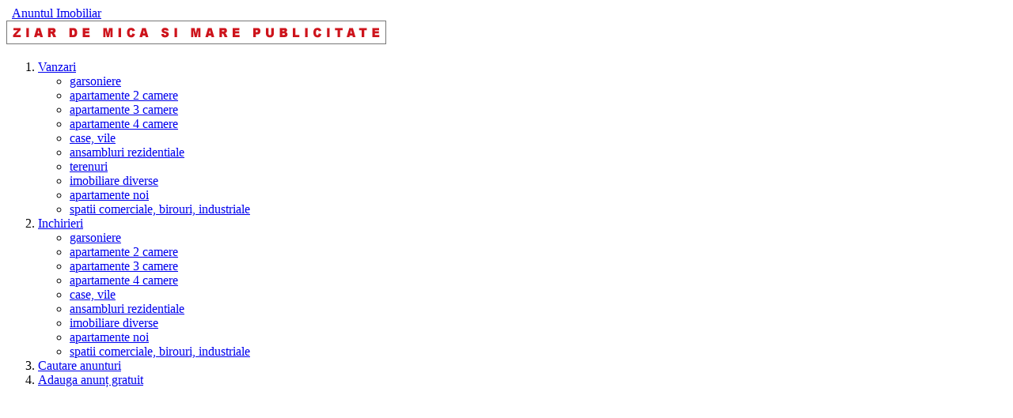

--- FILE ---
content_type: text/html; charset=UTF-8
request_url: https://www.anuntulimobiliar.ro/cautare-avansata--1-4-Dolj-1.ai
body_size: 8301
content:

<!DOCTYPE HTML PUBLIC "-//W3C//DTD HTML 4.01 Transitional//EN" "http://www.w3.org/TR/html4/loose.dtd">
<html xmlns="http://www.w3.org/1999/xhtml" lang="ro" xml:lang="ro" itemscope itemtype="http://schema.org/RealEstateAgent">
<head>

<META http-equiv="Content-Type" content="text/html; charset=UTF-8">
	<title>Vanzari apartamente 4 camere anunturi recente in Dolj</title>
		
<!-- META Tags - -->
<meta name="keywords" content="Anuntul,Imobiliar,imobiliare, anunturi imobiliare, anuntul imobiliar, proprietari, anunturi gratuite fara inregistrare, Vanzari apartamente 4 camere anunturi recente in Dolj" />
 
<meta content="width=device-width, initial-scale=1, maximum-scale=3.0, user-scalable=3" name="viewport" />
<meta name="description" 			content="Vanzari apartamente 4 camere anunturi in Dolj, poze cu anunturi apartamente 4 camere zona - din ziar Anuntul imobiliar" />
<meta name="subject" 				content="Ziarul Anuntul imobiliar - anunţuri imobiliare Bucuresti, inchirieri apartamente si inchirieri garsoniere, 2 camere, 3 camere, vanzari garsoniere, vanzari apartamente, case, vile, terenuri, spatii comerciale" />
<meta name="classification" 		content="Social" />
<meta name="abstract"               content="AnuntulImobiliar.ro portal de anunturi online imobiliare" /> 
<meta name="author" 				content="G.Raul, Diana Sotropa" />
<meta name="copyright" 				content="Anuntul imobiliar" />
<meta name="contact" 				content="office@anuntulimobiliar.ro" />
<meta name="publisher" 				content="G.Raul - webdevelopment, Diana Sotropa - Webinside - web design" />
<meta name="robots" 				content="ALL" />
<meta name="robots" 				content="index,follow,noodp,noydir" />
<meta name="revisit-after" 			content="1 Days" />
<meta name="distribution" 			content="Global" />
<meta name="rating" 				content="all" />
<meta property="og:title" content="Vanzari apartamente 4 camere anunturi recente in Dolj" />
<meta property="og:site_name" content="Anunturi imobiliare" /> 
<meta property="og:image" content="" />
<meta property="og:description" content="Vanzari apartamente 4 camere anunturi in Dolj, poze cu anunturi apartamente 4 camere zona - din ziar Anuntul imobiliar" />
<meta property="og:type" content="Real Estate" />
<meta itemprop="name" content="AnuntulImobiliar.ro" />
<meta itemprop="image" content="" />
<meta itemprop="description" content="Vanzari apartamente 4 camere anunturi in Dolj, poze cu anunturi apartamente 4 camere zona - din ziar Anuntul imobiliar" />
<meta itemprop="type" content="Real Estate" />
<meta http-equiv="content-language" content="ro" />
<meta http-equiv="content-script-type" content="text/javascript" />
<meta http-equiv="content-style-type" content="text/css" />

<meta name="theme-color" content="#d90f15" />
<meta name="google-site-verification" content="QtqnMYukkd74BFwntLkxEtKo06OENwWO9Kl5cPXuWdY" />
<meta name="google-site-verification" content="n-ZstrtA0Io2_xEf1x2jkRI4y9PPz4pdGad4gzE-_9E" />
<!-- favicon -->
<link rel="shortcut icon" href="https://www.anuntulimobiliar.ro/images/favicon.ico" type="image/x-icon" />

<!-- Styles -->
<link href="https://www.anuntulimobiliar.ro/css/style.css?v=20250922" rel="stylesheet" type="text/css" />

<link href="https://fonts.googleapis.com/css?family=Khand:400,700&display=swap&subset=latin-ext" rel="stylesheet" >

<script  language="javascript" type="text/javascript" src="https://www.anuntulimobiliar.ro/js/script.js"></script>
<script  language="javascript" type="text/javascript" src="https://www.anuntulimobiliar.ro/js/jquery-1.2.1.pack.js"></script>
<script  language="javascript" type="text/javascript" src="https://www.anuntulimobiliar.ro/js/jquery-easing.1.2.pack.js"></script>
<script  language="javascript" type="text/javascript" src="https://www.anuntulimobiliar.ro/js/coda-slider.1.1.2.js"></script>


<!-- slider intialization -->
<script type="text/javascript">
	if(jQuery(window).width()>480)
	{
	jQuery(window).bind("load", function() {
		jQuery("div#slider2").codaSlider2()
		
	});
	}
	jQuery(document).ready(function() {
		
	$(".toate-zonele").click(function(){
		$(this).parent().parent().find(".zone-nontop").slideToggle("slow");
	});	
	$(".toggle-button").click(function(){
		$(this).parent().find(".hide").slideToggle("slow");
		$(this).parent().find(".show").slideToggle("slow");
	});

});


</script>

<script  type="text/javascript">

	jQuery().ready(function(){

if (jQuery('#back-to-top').length) {
    var scrollTrigger = 100, // px
        backToTop = function () {
            var scrollTop = document.documentElement.scrollTop;
			 if (scrollTop > scrollTrigger) {
                jQuery('#back-to-top').addClass('show');
            } else {
                jQuery('#back-to-top').removeClass('show');
            }
        };
    backToTop();
    jQuery(window).scroll( function () {
        backToTop();
    });
    jQuery('#back-to-top').click( function (e) {
		e.preventDefault();
        jQuery('html,body').animate({
            scrollTop: 0
        }, 700);
    });
}
	});
</script>
<script data-ad-client="ca-pub-0126951879430987" async src="https://pagead2.googlesyndication.com/pagead/js/adsbygoogle.js"></script>
</head>

<body>

<!-- Layout -->
<div id="main-wrapper">

	<!-- header -->
        		<div id="header-container">
					
            <div class="header-container">

                <!-- logo heading -->
                    			<div class="heading-top">
            	<span class="corner-top">&nbsp;</span>
                <a href="https://www.anuntulimobiliar.ro/" title="Ziarul Anuntul Imobiliar"><span class="logo-ai-big">Anuntul Imobiliar</span></a>
                <span class="logo-cir-big">&nbsp;</span>
            </div>
                <!-- end of heading -->

                <!-- main navi -->
                    			<div class="heading-lower">
            	<div class="heading-lower-bg-img">
                    <span class="main-title"><img src="https://www.anuntulimobiliar.ro/images/ai-panel-header.gif" alt="anunturi imobiliare" /><span class="logo-cir-big">&nbsp;</span></span>

    			<!-- navigation -->
                    <div class="main-navi">
                        <ol>
                            <li class="parent">
								
<a href="#" class="btn-navi  ">Vanzari 
								<span class="icon-circle-down"></span></a>
										<ul class="submeniu">
                                    		<li><a title="Vanzari garsoniere" href="https://www.anuntulimobiliar.ro/anunturi-1-Imobiliare_Vanzari-garsoniere-1-1-1.ai">garsoniere</a></li>
											<li><a title="Vanzari apartamente 2 camere"  href="https://www.anuntulimobiliar.ro/anunturi-1-Imobiliare_Vanzari-apartamente_2_camere-1-2-1.ai">apartamente 2 camere</a></li>
											<li><a title="Vanzari apartamente 3 camere"  href="https://www.anuntulimobiliar.ro/anunturi-1-Imobiliare_Vanzari-apartamente_3_camere-1-3-1.ai">apartamente 3 camere</a></li>
											<li><a title="Vanzari apartamente 4 camere"  href="https://www.anuntulimobiliar.ro/anunturi-1-Imobiliare_Vanzari-apartamente_4_camere-1-4-1.ai">apartamente 4 camere</a></li>
											<li><a title="Vanzari case, vile"  href="https://www.anuntulimobiliar.ro/anunturi-1-Imobiliare_Vanzari-case_vile-1-5-1.ai">case, vile</a></li>
											<li><a title="Vanzari ansambluri rezidentiale"  href="https://www.anuntulimobiliar.ro/anunturi-1-Imobiliare_Vanzari-ansambluri_rezidentiale-1-6-1.ai">ansambluri rezidentiale</a></li>
											<li><a title="Vanzari terenuri"  href="https://www.anuntulimobiliar.ro/anunturi-1-Imobiliare_Vanzari-terenuri-1-7-1.ai">terenuri</a></li>
											<li><a title="Vanzari imobiliare diverse"  href="https://www.anuntulimobiliar.ro/anunturi-1-Imobiliare_Vanzari-imobiliare_diverse-1-8-1.ai">imobiliare diverse</a></li>
											<li><a title="Vanzari apartamente noi"  href="https://www.anuntulimobiliar.ro/anunturi-1-Imobiliare_Vanzari-apartamente_noi-1-42-1.ai">apartamente noi</a></li>
											<li><a title="Vanzari spatii comerciale, birouri, industriale"  href="https://www.anuntulimobiliar.ro/anunturi-1-Imobiliare_Vanzari-spatii_comerciale_birouri_industriale-1-43-1.ai">spatii comerciale, birouri, industriale</a></li>

														</ul>
										
								</li>
								<li class="parent">
									
									<a href='#' class="btn-navi  ">Inchirieri
								<span class="icon-circle-down"></span></a>
										<ul class='submeniu'>
                                    	<li><a title="Inchirieri garsoniere " href="https://www.anuntulimobiliar.ro/anunturi-1-Oferte_inchirieri-garsoniere-3-1-1.ai">garsoniere</a></li>
										<li><a title="Inchirieri apartamente 2 camere "  href="https://www.anuntulimobiliar.ro/anunturi-1-Oferte_inchirieri-apartamente_2_camere-3-2-1.ai">apartamente 2 camere</a></li>
										<li><a title="Inchirieri apartamente 3 camere "  href="https://www.anuntulimobiliar.ro/anunturi-1-Oferte_inchirieri-apartamente_3_camere-3-3-1.ai">apartamente 3 camere</a></li>
										<li><a title="Inchirieri apartamente 4 camere "  href="https://www.anuntulimobiliar.ro/anunturi-1-Oferte_inchirieri-apartamente_4_camere-3-4-1.ai">apartamente 4 camere</a></li>
										<li><a title="Inchirieri case, vile "  href="https://www.anuntulimobiliar.ro/anunturi-1-Oferte_inchirieri-case_vile-3-5-1.ai">case, vile</a></li>
										<li><a title="Inchirieri ansambluri rezidentiale "  href="https://www.anuntulimobiliar.ro/anunturi-1-Oferte_inchirieri-ansambluri_rezidentiale-3-6-1.ai">ansambluri rezidentiale</a></li>
																				<li><a title="Inchirieri imobiliare diverse "  href="https://www.anuntulimobiliar.ro/anunturi-1-Oferte_inchirieri-imobiliare_diverse-3-8-1.ai">imobiliare diverse</a></li>
										<li><a title="Inchirieri apartamente noi "  href="https://www.anuntulimobiliar.ro/anunturi-1-Oferte_inchirieri-apartamente_noi-3-42-1.ai">apartamente noi</a></li>
										<li><a title="Inchirieri spatii comerciale, birouri, industriale "  href="https://www.anuntulimobiliar.ro/anunturi-1-Oferte_inchirieri-spatii_comerciale_birouri_industriale-3-43-1.ai">spatii comerciale, birouri, industriale</a></li>
					                  </ul>
										
                            </li>
							
                            <li>
                            	<a href="https://www.anuntulimobiliar.ro/cautare_avansata.ai" class="btn-navi selectat">
                                	Cautare anunturi
                                </a>
                            </li>
                            <li>
                            	<a href="https://www.anuntulimobiliar.ro/adauga-anunt.ai#3" class="btn-navi ">
                                	Adauga anunț gratuit 
                                </a>
                            </li>
                        </ol>
                    </div>
                </div>
            </div>                <!-- end of main navi -->

            </div>
        </div>
    <!-- end of header -->
    
    <!-- content -->
        <div id="content-container">
            <div class="content-container">
                <!-- content main -->
                    <div class="content cautare">
   
                        <!-- banner big middle TOP -->
                                                    <!-- end of banner big TOP -->
        
        				<!-- categorii secundare -->
                            <div class="categorii-secundare">
        												<div class="reclame1 cod-google">
<script async src="https://pagead2.googlesyndication.com/pagead/js/adsbygoogle.js"></script>
<!-- Anunturi mobil -->
<ins class="adsbygoogle"
     style="display:block"
     data-ad-client="ca-pub-0126951879430987"
     data-ad-slot="2072565850"
     data-ad-format="auto"
     data-full-width-responsive="true"></ins>
<script>
     (adsbygoogle = window.adsbygoogle || []).push({});

</script>

</div>
<div class='anunturi_promovate'>


<!-- Rubrica categorii secundare -->
<div class="rubrica-cat-secundare">
<!-- header -->
<!-- content -->
<div class="cat-sec-content">

<!-- rubrici secundare 1 -->
<div class="rubrica-secundar-container-2">
<!-- titlu -->
<div class="titlu_anunturi_promovate">Anunțuri Promovate		</div>
</div>
</div>
</div>
<!-- anunturi promovate -->
<div class="anunt_promovat">
	<div class="star_anunt_promovat">
		<span class="icon-star-empty"></span>
	</div>
		<div class="imagine_anunt_promovat">
		<a href="https://www.anuntulimobiliar.ro/anunt-5_camere_de_inchiriat_in_complexul_rezidential_Washington_Residence_Dorobanti-718899.ai" title="5 camere de inchiriat in complexul rezidential Washington Residence, Dorobanti">
			<img src="https://www.anuntulimobiliar.ro/date_upload/anunturi/washington_residence_dorobanti_491.jpg" alt="5 camere de inchiriat in complexul rezidential Washington Residence, Dorobanti">
		</a>
	</div>
	<div class="detalii_anunt_promovat">
		<div class="pret_anunt_promovat">Pret: <em>3.700 Euro/luna</em></div>
		<div class="titlu_anunt_promovat">
			<a href="https://www.anuntulimobiliar.ro/anunt-5_camere_de_inchiriat_in_complexul_rezidential_Washington_Residence_Dorobanti-718899.ai" title="5 camere de inchiriat in complexul rezidential Washington Residence, Dorobanti">
				5 camere de inchiriat in complexul rezidential Washington Residence, Dorobanti			</a>
		</div>
		
	</div>
</div>							
							<div class="anunt_promovat">
	<div class="star_anunt_promovat">
		<span class="icon-star-empty"></span>
	</div>
		<div class="imagine_anunt_promovat">
		<a href="https://www.anuntulimobiliar.ro/anunt-Direct_proprietar_vand_apartament_2_camere_Bd._Camil_Ressu-718890.ai" title="Direct proprietar, vand apartament 2 camere Bd. Camil Ressu">
			<img src="https://www.anuntulimobiliar.ro/date_upload/anunturi/releveu_2_camere_camil_ressu_250.jpg" alt="Direct proprietar, vand apartament 2 camere Bd. Camil Ressu">
		</a>
	</div>
	<div class="detalii_anunt_promovat">
		<div class="pret_anunt_promovat">Pret: <em>109.000 Euro</em></div>
		<div class="titlu_anunt_promovat">
			<a href="https://www.anuntulimobiliar.ro/anunt-Direct_proprietar_vand_apartament_2_camere_Bd._Camil_Ressu-718890.ai" title="Direct proprietar, vand apartament 2 camere Bd. Camil Ressu">
				Direct proprietar, vand apartament 2 camere Bd. Camil Ressu			</a>
		</div>
		
	</div>
</div>							
							<div class="anunt_promovat">
	<div class="star_anunt_promovat">
		<span class="icon-star-empty"></span>
	</div>
		<div class="imagine_anunt_promovat">
		<a href="https://www.anuntulimobiliar.ro/anunt-Inchiriere_loc_de_PARCARE_in_garaj_ultracentral_Bucuresti-715815.ai" title="Inchiriere loc de PARCARE in garaj, ultracentral Bucuresti">
			<img src="https://www.anuntulimobiliar.ro/date_upload/anunturi/2016-12-02_14_604.jpg" alt="Inchiriere loc de PARCARE in garaj, ultracentral Bucuresti">
		</a>
	</div>
	<div class="detalii_anunt_promovat">
		<div class="pret_anunt_promovat">Pret: <em>100 Euro/luna</em></div>
		<div class="titlu_anunt_promovat">
			<a href="https://www.anuntulimobiliar.ro/anunt-Inchiriere_loc_de_PARCARE_in_garaj_ultracentral_Bucuresti-715815.ai" title="Inchiriere loc de PARCARE in garaj, ultracentral Bucuresti">
				Inchiriere loc de PARCARE in garaj, ultracentral Bucuresti			</a>
		</div>
		
	</div>
</div>							
							                        <!-- banner big middle TOP -->
                                                    <!-- end of banner big TOP -->
						
<!-- anunturi promovate -->

</div>

<div class="reclame2 cod-google">
<script async src="https://pagead2.googlesyndication.com/pagead/js/adsbygoogle.js"></script>
<!-- Anuntul imobiliar mobil -->
<ins class="adsbygoogle"
     style="display:block"
     data-ad-client="ca-pub-0126951879430987"
     data-ad-slot="8066691197"
     data-ad-format="auto"
     data-full-width-responsive="true"></ins>
<script>
     (adsbygoogle = window.adsbygoogle || []).push({});
</script>
</div>
 <div class="clear"></div>
								

	<div class="rubrica-cat-secundare">
	<!-- content -->	<div class="titlu-anunt stil-titlu"> 
<a class="stil-titlu-a" href="https://www.anuntulimobiliar.ro/anunturi-1-Imobiliare_Vanzari-apartamente_4_camere-1-4-1.ai" title="Imobiliare Vanzari apartamente 4 camere">Imobiliare Vanzari apartamente 4 camere</a> > <a class="stil-titlu-a" href="https://www.anuntulimobiliar.ro/cauta--Dolj.ai" title="Anunturi Dolj">Dolj</a> </div>				
		<div class="cat-sec-content slider-wrap-cauta">
			<div class="formular-reg-header">
				<!-- titlu -->
								
				
								<h1 class="titlu_cautare">
								
					<span class="cautare_avansata_link_red"><b>Anunturi</b></span> - 
					<span class="cautare_avansata_link_black">Vanzari apartamente 4 camere</span> in 
					<span class="cautare_avansata_link_red">Dolj</span>
								 </h1>
								<!-- rubrici secundare 1 -->
				<div class="anunturi-container">
					<div class="noslide-container">			
						<div id="navi-anunturi-noslide">
							<span>
									<a class="navi-btn-anunturi selected" href='#'>Anunturi cu imagini (1)</a>
										<a class="navi-btn-anunturi" href="#">Anunturi text (0)</a>
							</span>
					   </div>			
					<div class="noslide-wrapper-1">
						<div>
							<div class="meniu-numeric-cont"> 
 <ul> <li> &nbsp; </li> </ul> </div><div class='container_anunturi'>			
				<div class="lista-anunturi-poza">
					<dl class="lista-row-anunturi">
						<dt onmouseout="this.className='row-anunturi-poza'" onmouseover="this.className='row-anunturi-poza-ov'" class="row-anunturi-poza">
														<a href="https://www.anuntulimobiliar.ro/anunt-Apartament_4_camere_Craiovita_Noua_judetul_Dolj-716689.ai">
								<img src="https://www.anuntulimobiliar.ro/date_upload/anunturi/schita_apartament_craiovita_noua_402.jpg" alt="Apartament 4 camere Craiovita Noua, judetul Dolj" title="Apartament 4 camere Craiovita Noua, judetul Dolj" class="thumb-lista-anunturi">
								 
							</a>
														<span class="content-lista-anunturi">
								<a href="https://www.anuntulimobiliar.ro/anunt-Apartament_4_camere_Craiovita_Noua_judetul_Dolj-716689.ai" title="Apartament 4 camere Craiovita Noua, judetul Dolj" class="titlu-anunt">
									<h3>Apartament 4 camere Craiovita Noua, judetul Dolj</h3>								</a>
								</span>
								<span class="continut-anunt">
																		Proprietar schimb/vand apartament 4 camere Craiova, judetul Dolj, etajul 1, in Craiovita Noua cu apartament in Valea Rosie etaj 1 sau 2. Apartamentul are parchet, este izolat si este situat intr-o zona buna la 3-4 minute de Auchan, Kaufland, Profi, Penny	
								</span>
								<span class="pret-anunt"><em>62.000 Euro</em></span>
								
<div class="clear"></div>
		</span>
	
	 </dt>
	</dl>
</div>
                                                        		
			</div><div class="meniu-numeric-cont"> 
 <ul> <li> &nbsp; </li> </ul> </div>						</div>
					</div>
				</div>
			</div>
		</div>
	</div>
	<div class="banner-slider-dreapta-a">
	<div class="banner-slider-dreapta">
		<div class="mtb">
		<script async src="https://pagead2.googlesyndication.com/pagead/js/adsbygoogle.js"></script>
		<!-- Anunturi 300x600 -->
		<ins class="adsbygoogle"
			 style="display:inline-block;width:300px;height:600px"
			 data-ad-client="ca-pub-0126951879430987"
			 data-ad-slot="1929546305">
		</ins>
		<script>
			 (adsbygoogle = window.adsbygoogle || []).push({});
		</script> 
	</div>
		<div class="own-banner">
		<a href="https://www.anuntulimobiliar.ro/cautare-avansata-universitate-1-6-Bucuresti-1.ai"><img src="../images/banner-dreapta-Maria-Rosetti-38.jpg"></a>
	</div>
</div>
<div class="subcategorii-dreapta"	>

				<div class="rubrica-cat-cautare">
			<ul>
</li>




				
			</ul>
			</div><div class="display-flex">
	<ol>
						<li><a href="//www.anuntulimobiliar.ro/cautare-avansata-UNIVERSITATE-3-1-Bucuresti-1.ai" title="Garsoniera Bucuresti zona Universitate"><img src="https://www.anuntulimobiliar.ro/date_upload/reclame/garsoniera_bucuresti_422.jpg" alt="Garsoniera Bucuresti zona Universitate" /></a></li>
				 
	</ol>
</div>


</div></a></div>
</div>
<!-- rubica cat sec -->

<script language="javascript" type="text/javascript" src="https://www.anuntulimobiliar.ro/js/a_subcat.js"></script>
<!-- Rubrica categorii secundare -->
<div class="rubrica-cat-secundare">
	<!-- content -->
	<div class="cat-sec-content">	
		<!-- rubrici secundare 1 -->
		<div class="formular-reg-header">
			<!-- titlu -->
								<h2>Cautare avansata anunturi</h2>
								<!-- formular contact / start -->
				<div class="formular-container-search">
					<form action="cautare-avansata.ai" method="post">
						<ul>
						<input type="hidden" value="0" name="tip_a"/>
						<input type="hidden" value="1" name="pag"/>
						<li>
							<label class="search-field-bg" onmouseover="this.className='search-field-bg-ov'" onmouseout="this.className='search-field-bg'">
								<input class="search-field" type="text" value="" name="kw" placeholder="Cauta"/>
							</label>   			
						</li>
						<li>
							<label class="search-field-bg" onmouseover="this.className='search-field-bg-ov'" onmouseout="this.className='search-field-bg'">
								<select class="county_field" name="judet">
									<option value="Alba"  >Alba</option>
									<option value="Arad"  >Arad</option>
									<option value="Arges"  >Arges</option>
									<option value="Bacau"  >Bacau</option>
									<option value="Bihor"  >Bihor</option>
									<option value="Bistrita_Nasaud"  >Bistrita-Nasaud</option>
									<option value="Botosani"  >Botosani</option>
									<option value="Braila"  >Braila</option>
									<option value="Brasov"  >Brasov</option>
									<option value="Bucuresti"  >Bucuresti</option>
									<option value="Buzau"   >Buzau</option>
									<option value="Calarasi"   >Calarasi</option>
									<option value="Caras_Severin"   >Caras Severin</option>
									<option value="Cluj"   >Cluj</option>
									<option value="Constanta"   >Constanta</option>
									<option value="Covasna"   >Covasna</option>
									<option value="Dambovita"   >Dambovita</option>
									<option value="Dolj"  selected="selected" >Dolj</option>
									<option value="Galati"   >Galati</option>
									<option value="Giurgiu"   >Giurgiu</option>
									<option value="Gorj"   >Gorj</option>
									<option value="Harghita"   >Harghita</option>
									<option value="Hunedoara"   >Hunedoara</option>
									<option value="Ialomita"   >Ialomita</option>
									<option value="Iasi"   >Iasi</option>
									<option value="Ilfov"   >Ilfov</option>
									<option value="Maramures"   >Maramures</option>
									<option value="Mehedinti"   >Mehedinti</option>
									<option value="Mures"   >Mures</option>
									<option value="Neamt"   >Neamt</option>
									<option value="Olt"  >Olt</option>
									<option value="Prahova"  >Prahova</option>
									<option value="Salaj"   >Salaj</option>
									<option value="Satu_mare"   >Satu mare</option>
									<option value="Sibiu"  >Sibiu</option>
									<option value="Suceava"  >Suceava</option>
									<option value="Teleorman"   >Teleorman</option>
									<option value="Timis"   >Timis</option>
									<option  value="Tulcea"  >Tulcea</option>
									<option  value="Valcea"  >Valcea</option>
									<option  value="Vaslui"  >Vaslui</option>
									<option  value="Vrancea"  >Vrancea</option>
							    </select>
							</label>
						</li>			
						<li>
							<label class="search-field-bg" onmouseover="this.className='search-field-bg-ov'" onmouseout="this.className='search-field-bg'">							
								<select class="county_field" name="cat_id" >
														<option selected="selected" value="1" >Imobiliare Vanzari</option>
										<option  value="2" >Imobiliare Cumparari</option>
										<option  value="3" >Oferte inchirieri</option>
										<option  value="4" >Cereri inchirieri</option>
													</select>
							</label>
						</li>				
						<li>
							 <div id="continut_subcat">
								<script type="text/javascript" language="javascript">alege_subcategorii(1,4);</script>
							 </div>
						</li>
						<li>                          
							<input class="btn-search" type="submit" value="cautare" onmouseover="this.className='btn-search-ov'"  onmouseout="this.className='btn-search'" />
						</li>
					</ul>
				</form>
			</div>
			<!-- formular contact / end -->
			
		</div>
		<!-- end of rubrici secundare 1 -->
	</div>
	<!-- footer -->
	
</div>
<!-- end of rubrica categorii --><div class="info_text">
			Cauta mai multe oferte imobiliare cu apartamente ieftine de la proprietari, folosind motorul de cautare anunturi… 
			</div>
			      <div class=" home">
						<div class="info_text">
							  
						</div>
					</div>                                   
        					        					</div>
                		<!-- end of categorii secundare -->
        
                        <!-- banner big middle BOTTOM -->
                            		       
                               
                
                
                
                
                                        <!-- end of banner big BOTTOM -->                     
                    </div>
                <!-- end of content main -->
            
            </div>
        </div>
    <!-- end of content -->
    

    <!-- footer -->
		        <div id="footer-container">
            <div class="footer-container">

                <div class="upper-footer-container">
                    <div class="upper-footer">

                        <!-- reclame mici / start -->
                            <div class="adv-small">
	<ol>
		 
	</ol>
</div>                        <!-- reclame mici / end -->

                        <!-- cuvinte relevante -->
							<div class="tagging">
	
	<span class="tagging-title">Cautari: </span>
			<a href="//www.youtube.com/@Anuntul-Imobiliar">Anunturi imobiliare video</a>
				<a href="//www.anuntulimobiliar.ro/cauta-AVIATIEI-Bucuresti.ai">Aviatiei</a>
				<a href="//www.anuntulimobiliar.ro/cauta-BANEASA-Bucuresti.ai">Baneasa</a>
				<a href="//www.anuntulimobiliar.ro/cauta-CRANGASI-Bucuresti.ai">Crangasi</a>
				<a href="//www.anuntulimobiliar.ro/cauta-DRISTOR-Bucuresti.ai">Dristor</a>
				<a href="//www.youtube.com/@Anunturi2013">Fortnite Romania</a>
				<a href="//www.anuntulimobiliar.ro/cauta-PAJURA-Bucuresti.ai">Pajura</a>
				<a href="//www.anuntulimobiliar.ro/cauta-RAHOVA-Bucuresti.ai">Rahova</a>
				<a href="//www.anuntulimobiliar.ro/cauta-ROSETTI-Bucuresti.ai">Rosetti</a>
				<a href="//www.anuntulimobiliar.ro/cauta-TINERETULUI-Bucuresti.ai">Tineretului</a>
				<a href="//www.anuntulimobiliar.ro/cauta-UNIVERSITATE-Bucuresti.ai">Universitate</a>
				<a href="//www.anuntulimobiliar.ro/cauta-VITAN-Bucuresti.ai">Vitan</a>
			</div>                        <!-- cuvinte relevante end -->

                    </div>
                    <span class="upper-footer-bside">&nbsp;</span>
                </div>
                <div class="lower-footer-container">
                    <div class="lower-footer">

                        <!-- footer bar -->
                            					<div class="footer-bar">
                    	<span class="title-ai-small"><img src="https://www.anuntulimobiliar.ro/images/title-ai-small.gif" alt="anuntul imobiliar expertul tau in imobiliare" /></span>
                        <span class="logo-ai-small"><img src="https://www.anuntulimobiliar.ro/images/logo-ai-small.gif" alt="anuntul imobiliar logo small" /></span>
                        <span class="copyright">&copy; 2026 Anuntul Imobiliar. Imobiliare. Anunturi imobiliare. Toate drepturile rezervate.<</span>
                    </div>
                        <!-- end of footer bar -->

                        <!-- footer meniu -->
                            <div class="footer-navi">
	<ul>
		<li>
			<a href="https://www.anuntulimobiliar.ro/ziar.ai" >Ziar</a>&nbsp;|&nbsp;
			<a href="https://www.anuntulimobiliar.ro/contacteaza-ne.ai" >Contact</a>&nbsp;|&nbsp;
			<a href="https://www.anuntulimobiliar.ro/utile" >Informatii imobiliare</a>&nbsp;|&nbsp;
			<a href="https://www.anuntulimobiliar.ro/termeni-si-conditii.ai" >Termeni si conditii</a>
		</li>    	
	</ul>
</div>                        <!-- end of footer meniu -->


                    </div>
                </div>

            </div>
        </div>


<a href="#" id="back-to-top" title="Back to top"><span class="icon-circle-up"></span></a>
<!-- Global site tag (gtag.js) - Google Analytics -->

<script async src="https://www.googletagmanager.com/gtag/js?id=UA-26489515-2"></script>
<script>
window.dataLayer = window.dataLayer || [];
function gtag(){dataLayer.push(arguments);}
gtag('js', new Date());

gtag('config', 'UA-26489515-2');
</script> 


    <!-- end of footer -->

</div>
<!-- end of layout -->
</body>
</html>


--- FILE ---
content_type: text/html; charset=utf-8
request_url: https://www.google.com/recaptcha/api2/aframe
body_size: 266
content:
<!DOCTYPE HTML><html><head><meta http-equiv="content-type" content="text/html; charset=UTF-8"></head><body><script nonce="outLPq1rcOTP19SGNL6upQ">/** Anti-fraud and anti-abuse applications only. See google.com/recaptcha */ try{var clients={'sodar':'https://pagead2.googlesyndication.com/pagead/sodar?'};window.addEventListener("message",function(a){try{if(a.source===window.parent){var b=JSON.parse(a.data);var c=clients[b['id']];if(c){var d=document.createElement('img');d.src=c+b['params']+'&rc='+(localStorage.getItem("rc::a")?sessionStorage.getItem("rc::b"):"");window.document.body.appendChild(d);sessionStorage.setItem("rc::e",parseInt(sessionStorage.getItem("rc::e")||0)+1);localStorage.setItem("rc::h",'1769865863842');}}}catch(b){}});window.parent.postMessage("_grecaptcha_ready", "*");}catch(b){}</script></body></html>